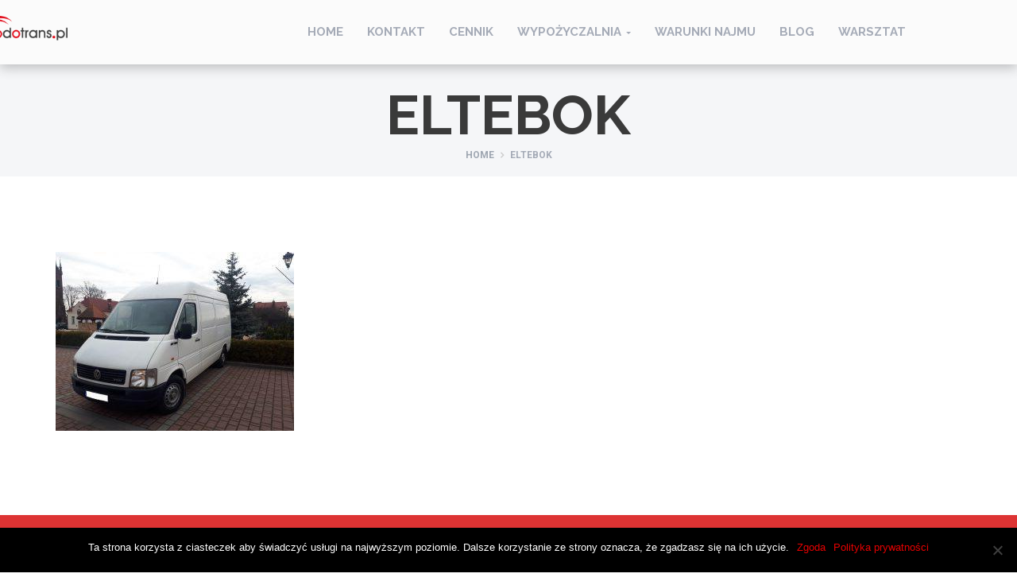

--- FILE ---
content_type: text/html; charset=UTF-8
request_url: https://odotrans.pl/?attachment_id=11956
body_size: 11744
content:
<!DOCTYPE html>
<html lang="pl-PL" >
<head>
    <meta charset="UTF-8">
    <meta name="viewport" content="width=device-width, initial-scale=1">


  <script id="cookieyes" type="text/javascript" src="https://cdn-cookieyes.com/client_data/944f6a9ed08bbe23ffd765cd/script.js"></script>
            <script data-no-defer="1" data-ezscrex="false" data-cfasync="false" data-pagespeed-no-defer data-cookieconsent="ignore">
                var ctPublicFunctions = {"_ajax_nonce":"762a50094f","_rest_nonce":"735d30f76a","_ajax_url":"\/wp-admin\/admin-ajax.php","_rest_url":"https:\/\/odotrans.pl\/wp-json\/","data__cookies_type":"native","data__ajax_type":"rest","data__bot_detector_enabled":0,"data__frontend_data_log_enabled":1,"cookiePrefix":"","wprocket_detected":false,"host_url":"odotrans.pl","text__ee_click_to_select":"Click to select the whole data","text__ee_original_email":"The complete one is","text__ee_got_it":"Got it","text__ee_blocked":"Blocked","text__ee_cannot_connect":"Cannot connect","text__ee_cannot_decode":"Can not decode email. Unknown reason","text__ee_email_decoder":"CleanTalk email decoder","text__ee_wait_for_decoding":"The magic is on the way!","text__ee_decoding_process":"Please wait a few seconds while we decode the contact data."}
            </script>
        
            <script data-no-defer="1" data-ezscrex="false" data-cfasync="false" data-pagespeed-no-defer data-cookieconsent="ignore">
                var ctPublic = {"_ajax_nonce":"762a50094f","settings__forms__check_internal":"0","settings__forms__check_external":"0","settings__forms__force_protection":0,"settings__forms__search_test":"1","settings__data__bot_detector_enabled":0,"settings__sfw__anti_crawler":0,"blog_home":"https:\/\/odotrans.pl\/","pixel__setting":"0","pixel__enabled":false,"pixel__url":null,"data__email_check_before_post":1,"data__email_check_exist_post":1,"data__cookies_type":"native","data__key_is_ok":true,"data__visible_fields_required":true,"wl_brandname":"Anti-Spam by CleanTalk","wl_brandname_short":"CleanTalk","ct_checkjs_key":1163493839,"emailEncoderPassKey":"bb4a8511685a14bd96520ff152d5a550","bot_detector_forms_excluded":"W10=","advancedCacheExists":false,"varnishCacheExists":false,"wc_ajax_add_to_cart":true}
            </script>
        
<!-- Google Tag Manager for WordPress by gtm4wp.com -->
<script data-cfasync="false" data-pagespeed-no-defer>
	var gtm4wp_datalayer_name = "dataLayer";
	var dataLayer = dataLayer || [];
</script>
<!-- End Google Tag Manager for WordPress by gtm4wp.com -->
	<!-- This site is optimized with the Yoast SEO plugin v14.8.1 - https://yoast.com/wordpress/plugins/seo/ -->
	<title>eltebok | Wypożyczalnia samochodów ODOTRANS</title>
	<meta name="robots" content="index, follow" />
	<meta name="googlebot" content="index, follow, max-snippet:-1, max-image-preview:large, max-video-preview:-1" />
	<meta name="bingbot" content="index, follow, max-snippet:-1, max-image-preview:large, max-video-preview:-1" />
	<link rel="canonical" href="https://odotrans.pl/wp-content/uploads/2019/03/eltebok.jpg" />
	<meta property="og:locale" content="pl_PL" />
	<meta property="og:type" content="article" />
	<meta property="og:title" content="eltebok | Wypożyczalnia samochodów ODOTRANS" />
	<meta property="og:url" content="https://odotrans.pl/wp-content/uploads/2019/03/eltebok.jpg" />
	<meta property="og:site_name" content="Wypożyczalnia samochodów ODOTRANS" />
	<meta property="og:image" content="https://odotrans.pl/wp-content/uploads/2019/03/eltebok.jpg" />
	<meta property="og:image:width" content="3264" />
	<meta property="og:image:height" content="2448" />
	<meta name="twitter:card" content="summary_large_image" />
	<script type="application/ld+json" class="yoast-schema-graph">{"@context":"https://schema.org","@graph":[{"@type":"WebSite","@id":"https://odotrans.pl/#website","url":"https://odotrans.pl/","name":"Wypo\u017cyczalnia samochod\u00f3w ODOTRANS","description":"Odotrans.pl wypo\u017cyczalnia, wynajem samochod\u00f3w dostawczych i osobowych, ma\u0142opolskie, podkarpackie","potentialAction":[{"@type":"SearchAction","target":"https://odotrans.pl/?s={search_term_string}","query-input":"required name=search_term_string"}],"inLanguage":"pl-PL"},{"@type":"WebPage","@id":"https://odotrans.pl/wp-content/uploads/2019/03/eltebok.jpg#webpage","url":"https://odotrans.pl/wp-content/uploads/2019/03/eltebok.jpg","name":"eltebok | Wypo\u017cyczalnia samochod\u00f3w ODOTRANS","isPartOf":{"@id":"https://odotrans.pl/#website"},"datePublished":"2019-08-21T13:38:55+00:00","dateModified":"2019-08-21T13:38:55+00:00","inLanguage":"pl-PL","potentialAction":[{"@type":"ReadAction","target":["https://odotrans.pl/wp-content/uploads/2019/03/eltebok.jpg"]}]}]}</script>
	<!-- / Yoast SEO plugin. -->


<link rel='dns-prefetch' href='//www.googletagmanager.com' />
<link rel='dns-prefetch' href='//maps.googleapis.com' />
<link rel='dns-prefetch' href='//secure.przelewy24.pl' />
<link rel='dns-prefetch' href='//s.w.org' />
<link rel="alternate" type="application/rss+xml" title="Wypożyczalnia samochodów ODOTRANS &raquo; Kanał z wpisami" href="https://odotrans.pl/feed/" />
<link rel="alternate" type="application/rss+xml" title="Wypożyczalnia samochodów ODOTRANS &raquo; Kanał z komentarzami" href="https://odotrans.pl/comments/feed/" />
<link rel='stylesheet' id='wp-block-library-css'  href='https://odotrans.pl/wp-includes/css/dist/block-library/style.min.css' type='text/css' media='all' />
<link rel='stylesheet' id='wc-block-vendors-style-css'  href='https://odotrans.pl/wp-content/plugins/woocommerce/packages/woocommerce-blocks/build/vendors-style.css' type='text/css' media='all' />
<link rel='stylesheet' id='wc-block-style-css'  href='https://odotrans.pl/wp-content/plugins/woocommerce/packages/woocommerce-blocks/build/style.css' type='text/css' media='all' />
<link rel='stylesheet' id='cleantalk-public-css-css'  href='https://odotrans.pl/wp-content/plugins/cleantalk-spam-protect/css/cleantalk-public.min.css' type='text/css' media='all' />
<link rel='stylesheet' id='cleantalk-email-decoder-css-css'  href='https://odotrans.pl/wp-content/plugins/cleantalk-spam-protect/css/cleantalk-email-decoder.min.css' type='text/css' media='all' />
<link rel='stylesheet' id='contact-form-7-css'  href='https://odotrans.pl/wp-content/plugins/contact-form-7/includes/css/styles.css' type='text/css' media='all' />
<link rel='stylesheet' id='cookie-notice-front-css'  href='https://odotrans.pl/wp-content/plugins/cookie-notice/css/front.min.css' type='text/css' media='all' />
<link rel='stylesheet' id='pay_by_paynow_pl_styles-css'  href='https://odotrans.pl/wp-content/plugins/pay-by-paynow-pl/assets/css/front.css' type='text/css' media='all' />
<link rel='stylesheet' id='toggle-switch-css'  href='https://odotrans.pl/wp-content/plugins/woocommerce-deposits/assets/css/toggle-switch.css' type='text/css' media='screen' />
<link rel='stylesheet' id='wc-deposits-frontend-styles-css'  href='https://odotrans.pl/wp-content/plugins/woocommerce-deposits/assets/css/style.css' type='text/css' media='all' />
<link rel='stylesheet' id='woocommerce-layout-css'  href='https://odotrans.pl/wp-content/plugins/woocommerce/assets/css/woocommerce-layout.css' type='text/css' media='all' />
<link rel='stylesheet' id='woocommerce-smallscreen-css'  href='https://odotrans.pl/wp-content/plugins/woocommerce/assets/css/woocommerce-smallscreen.css' type='text/css' media='only screen and (max-width: 768px)' />
<link rel='stylesheet' id='woocommerce-general-css'  href='https://odotrans.pl/wp-content/plugins/woocommerce/assets/css/woocommerce.css' type='text/css' media='all' />
<style id='woocommerce-inline-inline-css' type='text/css'>
.woocommerce form .form-row .required { visibility: visible; }
</style>
<link rel='stylesheet' id='p24_plugin_css-css'  href='https://odotrans.pl/wp-content/plugins/WOOcommerce4-master/assets/css/paymethods.css' type='text/css' media='all' />
<link rel='stylesheet' id='p24_css-css'  href='https://secure.przelewy24.pl/skrypty/ecommerce_plugin.css.php' type='text/css' media='all' />
<link rel='stylesheet' id='renita_bootstrap.min-css'  href='https://odotrans.pl/wp-content/themes/rentit/js/bootstrap/css/bootstrap.min.css' type='text/css' media='all' />
<link rel='stylesheet' id='renita_bootstrap-select-css'  href='https://odotrans.pl/wp-content/themes/rentit/js/bootstrap-select/css/bootstrap-select.min.css' type='text/css' media='all' />
<link rel='stylesheet' id='renita_font-awesome-css'  href='https://odotrans.pl/wp-content/themes/rentit/js/fontawesome/css/font-awesome.min.css' type='text/css' media='all' />
<link rel='stylesheet' id='renita_prettyPhoto-css'  href='https://odotrans.pl/wp-content/themes/rentit/js/prettyphoto/css/prettyPhoto.css' type='text/css' media='all' />
<link rel='stylesheet' id='renita_owl.carousel.min-css'  href='https://odotrans.pl/wp-content/themes/rentit/js/owl-carousel2/assets/owl.carousel.min.css' type='text/css' media='all' />
<link rel='stylesheet' id='renita_owl.theme.default.min-css'  href='https://odotrans.pl/wp-content/themes/rentit/js/owl-carousel2/assets/owl.theme.default.min.css' type='text/css' media='all' />
<link rel='stylesheet' id='renita_animate.min-css'  href='https://odotrans.pl/wp-content/themes/rentit/js/animate/animate.min.css' type='text/css' media='all' />
<link rel='stylesheet' id='renita_swiper.min-css'  href='https://odotrans.pl/wp-content/themes/rentit/js/swiper/css/swiper.min.css' type='text/css' media='all' />
<link rel='stylesheet' id='renita_bootstrap-datetimepicker-css'  href='https://odotrans.pl/wp-content/themes/rentit/js/datetimepicker/css/bootstrap-datetimepicker.min.css' type='text/css' media='all' />
<link rel='stylesheet' id='renita_theme1-css'  href='https://odotrans.pl/wp-content/themes/rentit/css/theme.css' type='text/css' media='all' />
<link rel='stylesheet' id='renita_wp-css'  href='https://odotrans.pl/wp-content/themes/rentit/style.css' type='text/css' media='all' />
<link rel='stylesheet' id='renita_jquery-style-css'  href='https://odotrans.pl/wp-content/themes/rentit/css/jquery-ui.css' type='text/css' media='all' />
<script type='text/javascript' src='https://odotrans.pl/wp-content/plugins/cleantalk-spam-protect/js/apbct-public-bundle_gathering.min.js'></script>
<script type='text/javascript' src='https://odotrans.pl/wp-includes/js/jquery/jquery.js'></script>
<script type='text/javascript' src='https://odotrans.pl/wp-includes/js/jquery/jquery-migrate.min.js'></script>
<script type='text/javascript'>
var cnArgs = {"ajaxUrl":"https:\/\/odotrans.pl\/wp-admin\/admin-ajax.php","nonce":"c6485f9446","hideEffect":"fade","position":"bottom","onScroll":false,"onScrollOffset":100,"onClick":false,"cookieName":"cookie_notice_accepted","cookieTime":2592000,"cookieTimeRejected":2592000,"globalCookie":false,"redirection":false,"cache":true,"revokeCookies":false,"revokeCookiesOpt":"automatic"};
</script>
<script type='text/javascript' src='https://odotrans.pl/wp-content/plugins/cookie-notice/js/front.min.js'></script>
<script type='text/javascript' src='https://odotrans.pl/wp-content/plugins/woocommerce/assets/js/jquery-blockui/jquery.blockUI.min.js'></script>
<script type='text/javascript'>
/* <![CDATA[ */
var wc_add_to_cart_params = {"ajax_url":"\/wp-admin\/admin-ajax.php","wc_ajax_url":"\/?wc-ajax=%%endpoint%%","i18n_view_cart":"Zobacz koszyk","cart_url":"https:\/\/odotrans.pl\/cart\/","is_cart":"","cart_redirect_after_add":"yes"};
/* ]]> */
</script>
<script type='text/javascript' src='https://odotrans.pl/wp-content/plugins/woocommerce/assets/js/frontend/add-to-cart.min.js'></script>
<script type='text/javascript' src='https://odotrans.pl/wp-content/plugins/js_composer/assets/js/vendors/woocommerce-add-to-cart.js'></script>
<script type='text/javascript'>
/* <![CDATA[ */
var p24_payment_php_vars = {"error_msg4js":"Wyst\u0105pi\u0142 b\u0142\u0105d. Spr\u00f3buj ponownie lub wybierz inn\u0105 metod\u0119 p\u0142atno\u015bci.","payments_msg4js":"\\f078wi\u0119cej metod p\u0142atno\u015bci \\f078","forget_card":"1","show_save_card":"0"};
/* ]]> */
</script>
<script type='text/javascript' src='https://odotrans.pl/wp-content/plugins/WOOcommerce4-master/assets/js/payment.js'></script>

<!-- Google tag (gtag.js) snippet added by Site Kit -->

<!-- Google Analytics snippet added by Site Kit -->
<script type='text/javascript' src='https://www.googletagmanager.com/gtag/js?id=GT-T9LWLPW' async></script>
<script type='text/javascript'>
window.dataLayer = window.dataLayer || [];function gtag(){dataLayer.push(arguments);}
gtag("set","linker",{"domains":["odotrans.pl"]});
gtag("js", new Date());
gtag("set", "developer_id.dZTNiMT", true);
gtag("config", "GT-T9LWLPW");
</script>

<!-- End Google tag (gtag.js) snippet added by Site Kit -->
<!--[if lt IE 9]>
<script type='text/javascript' src='https://odotrans.pl/wp-content/themes/rentit/js/iesupport/html5shiv.js'></script>
<![endif]-->
<!--[if lt IE 9]>
<script type='text/javascript' src='https://odotrans.pl/wp-content/themes/rentit/js/iesupport/respond.min.js'></script>
<![endif]-->
<link rel='https://api.w.org/' href='https://odotrans.pl/wp-json/' />
<link rel="EditURI" type="application/rsd+xml" title="RSD" href="https://odotrans.pl/xmlrpc.php?rsd" />

<link rel='shortlink' href='https://odotrans.pl/?p=11956' />
<link rel="alternate" type="application/json+oembed" href="https://odotrans.pl/wp-json/oembed/1.0/embed?url=https%3A%2F%2Fodotrans.pl%2F%3Fattachment_id%3D11956" />
<link rel="alternate" type="text/xml+oembed" href="https://odotrans.pl/wp-json/oembed/1.0/embed?url=https%3A%2F%2Fodotrans.pl%2F%3Fattachment_id%3D11956&#038;format=xml" />
<meta name="generator" content="Site Kit by Google 1.131.0" />
<!-- Google Tag Manager for WordPress by gtm4wp.com -->
<!-- GTM Container placement set to footer -->
<script data-cfasync="false" data-pagespeed-no-defer type="text/javascript">
	var dataLayer_content = {"pagePostType":"attachment","pagePostType2":"single-attachment","pagePostAuthor":"odotranstarnow"};
	dataLayer.push( dataLayer_content );
</script>
<script data-cfasync="false">
(function(w,d,s,l,i){w[l]=w[l]||[];w[l].push({'gtm.start':
new Date().getTime(),event:'gtm.js'});var f=d.getElementsByTagName(s)[0],
j=d.createElement(s),dl=l!='dataLayer'?'&l='+l:'';j.async=true;j.src=
'//www.googletagmanager.com/gtm.js?id='+i+dl;f.parentNode.insertBefore(j,f);
})(window,document,'script','dataLayer','GTM-KW62D8G');
</script>
<!-- End Google Tag Manager for WordPress by gtm4wp.com -->	<noscript><style>.woocommerce-product-gallery{ opacity: 1 !important; }</style></noscript>
	<style type="text/css">.recentcomments a{display:inline !important;padding:0 !important;margin:0 !important;}</style><meta name="generator" content="Powered by WPBakery Page Builder - drag and drop page builder for WordPress."/>
<!--[if lte IE 9]><link rel="stylesheet" type="text/css" href="https://odotrans.pl/wp-content/plugins/js_composer/assets/css/vc_lte_ie9.min.css" media="screen"><![endif]--><!-- Google tag (gtag.js) -->
<script async src="https://www.googletagmanager.com/gtag/js?id=G-1C5VFHZ7RV"></script>
<script>
  window.dataLayer = window.dataLayer || [];
  function gtag(){dataLayer.push(arguments);}
  gtag('js', new Date());

  gtag('config', 'G-1C5VFHZ7RV');
</script>
<meta name="google-site-verification" content="WB4ucOYz8J6-ojnpVhoYWrYZWOOuUfHZNKDYb-Yx2Js" /><link rel="icon" href="https://odotrans.pl/wp-content/uploads/2020/03/cropped-slide-1920x9001-1-32x32.jpg" sizes="32x32" />
<link rel="icon" href="https://odotrans.pl/wp-content/uploads/2020/03/cropped-slide-1920x9001-1-192x192.jpg" sizes="192x192" />
<link rel="apple-touch-icon" href="https://odotrans.pl/wp-content/uploads/2020/03/cropped-slide-1920x9001-1-180x180.jpg" />
<meta name="msapplication-TileImage" content="https://odotrans.pl/wp-content/uploads/2020/03/cropped-slide-1920x9001-1-270x270.jpg" />
	<script type="text/javascript">
        
       var global_map_style = [];

    </script>
			<style type="text/css" id="wp-custom-css">
			html, body {
    position: relative;
    height: 100%;
}

body {
  min-height: 100%;
	background-color:#ffffff;
}

.post-body ol:not([class]) > li {
    list-style-type: lower-alpha; 
}

.logo img {
	margin-left: -100px;
	width: 110px;
	height: 42px;
	max-width: 110px;
	position: absolute;
	top: 20%;
	left: 50%;
}

.is-sticky .logo img {
	margin-left: -100px;
	width: 80px;
	height: 31px;
	max-width: 80px;
	position: absolute;
	top: 10%;
	left: 50%;
}

#undefined-sticky-wrapper > header > div > div > div {
	margin-left: -50px;
}

@media(max-width : 768px) { 
.logo img {
	left: 100%;
	top: 8%;
}
}

.text-right {
	text-align: center;
}

.block-title {
	display: none;
}

.fa-globe:before {
	display: none;
}

.footer-widgets {
	display: none;
}

@media only screen and (min-width : 768px) { 
.header .header-wrapper {
	padding-right: 140px;
}
}


#home > div.wrapper > div.content-area > div:nth-child(1) > div > div > div > div.item.slide2.ver2 > div > div > div > div > div > p:nth-child(4) > a {
	width: 100%;
}

#home > div.wrapper > div.content-area > div:nth-child(1) > div > div > div > div.item.slide2.ver2 > div > div > div > div > div > p:nth-child(3) {
	margin-bottom: -70px;
	color: #ffffff;
	visibility: hidden;
	
}

@media (max-width : 1200px) { 
#home .slide2 .caption-content,
div.caption-content {
	max-width: 100%;
	}
}

#home > div.wrapper > div.content-area > div:nth-child(2) > div > div > div > div {
	text-align: center;
}

#home .slide2 {
	background: none !important;
}

#home .slide2 .container {
	width: 100%;
}

#home .slide2 .caption-content {
	max-width: 600px;
}

#content > div.vc_row.wpb_row.vc_row-fluid.foofo {
	display: inline-block;
}

#home > div.wrapper > div.content-area > div:nth-child(6) > div > div > div {
	text-align: center;
}

#home > div.wrapper > div.content-area > div:nth-child(3) > div > div > div > section {
	background-color: #ffffff;
	padding-bottom: 10px;
	padding-top: 0px;
}

@media only screen and (min-width : 1200px) { 
	#home > div.wrapper > div.content-area > div:nth-child(1) > div > div > div > div.item.slide2.ver2 > div > div > div > div > div > p:nth-child(4) > a {
		left: -50vw;
    top: -9.5vh;
    width: 49vw;
}
}
#home > div.wrapper > div.content-area > div > div > div > div > div > div > div > table > tbody > tr:nth-child(odd) > td {
font-size: 14px;
font-weight: bold}

#home > div.wrapper > div.content-area > div > div > div > div > div > div > div > table > tbody > tr:nth-child(even) > td {
font-size: 14px;
font-weight: bold}

#home > div.wrapper > div.content-area > div > div > div > div > div > div > div > table > tbody > tr:nth-child(odd) > td:nth-child(odd) {
font-size: 14px;
font-weight: bold}

#home > div.wrapper > div.content-area > div > div > div > div > div > div > div > table > tbody > tr:nth-child(odd) > td:nth-child(even) {
font-size: 14px;
font-weight: bold}

#home > div.wrapper > div.content-area > div > div > div > div > div > div > div > table > tbody > tr:nth-child(even) > td:nth-child(odd) {
font-size: 14px;
font-weight: bold}

#home > div.wrapper > div.content-area > div > div > div > div > div > div > div > table > tbody > tr:nth-child(even) > td:nth-child(even) {
font-size: 14px;
font-weight: bold;}

.twitter-share-button {
	display: none;
}

div.facebook {
	display: none;
}

div.woocommerce-shipping-fields {
	display: none !important;
}		</style>
		<noscript><style type="text/css"> .wpb_animate_when_almost_visible { opacity: 1; }</style></noscript>  
  <!-- Global site tag (gtag.js) - Google Analytics -->
<script async src="https://www.googletagmanager.com/gtag/js?id=UA-141787533-1"></script>
<script>
  window.dataLayer = window.dataLayer || [];
  function gtag(){dataLayer.push(arguments);}
  gtag('js', new Date());

  gtag('config', 'UA-141787533-1');
</script>
<link rel="preload" href="https://odotrans.pl/wp-content/themes/rentit/css/inc/awesome-bootstrap-checkbox.css" as="style">
<link rel="preload" href="https://odotrans.pl/wp-content/themes/rentit/js/fontawesome/fonts/fontawesome-webfont.woff2?v=4.6.3" as="font" type="font/woff2" crossorigin> 
<style>.sm-panel{position:fixed;width:155px;top:150px;right:-105px;z-index:1000000;-o-transition:visibility .25s,opacity .25s;transition:visibility .25s,opacity .25s;-webkit-transition:visibility .25s,opacity .25s}.sm-panel>ul{margin:0;padding:0;list-style-type:none}.sm-panel>ul>li{transition:-webkit-transform .25s;-o-transition:transform .25s;transition:transform .25s;transition:transform .25s, -webkit-transform .25s;-webkit-transition:-webkit-transform .25s}.sm-panel>ul>li:hover{-ms-transform:translateX(-105px);transform:translateX(-105px);-webkit-transform:translateX(-105px)}.sm-panel>ul>li>a{display:-webkit-box;display:-ms-flexbox;display:flex;-webkit-box-align:center;-ms-flex-align:center;align-items:center;color:#fff;padding:5px 0 5px 5px;text-decoration:none}.sm-panel>ul>li>a>img{margin:0 10px 0 0}.sm-panel>ul>li>a>span{font-size:initial}.sm-panel>ul>li[class^=sm-]{background-image:none;background-repeat:repeat;background-attachment:scroll;background-position:0}.sm-text-black{color:#000}.sm-gplus{background:#dc4a3d}.sm-fb a:hover span,.sm-fb a span{color:fff;}.sm-fb{background:#305891; color: #fff}.sm-twitter{background:#28aae1}.sm-blog{background:#0171bb}.sm-pinterest{background:#d73532}.sm-youtube{background:#e32c26}.sm-allegro{background:#ff5a00}.sm-linkedin{background:#0097bd}.sm-payback{background:#00349a}.sm-goldenline,.sm-googlekspert{background:#fff}@media screen and (max-width:640px){.sm-panel{visibility:hidden;opacity:0}}.sm-gmb{background: none repeat scroll 0% 0% #1474B7; color: #fff}.sm-gmb a span,.sm-gmb a:hover span{color:#fff;}</style>

</head>
<body id="home"  class="attachment attachment-template-default single single-attachment postid-11956 attachmentid-11956 attachment-jpeg wp-embed-responsive wide theme-rentit cookies-not-set woocommerce-no-js zhours-closed-store attachment-eltebok wpb-js-composer js-comp-ver-5.4.7 vc_responsive" >


  
    <!-- PRELOADER -->
    <!--div id="preloader">
        <div id="preloader-status">
            <div class="spinner">
                <div class="rect1"></div>
                <div class="rect2"></div>
                <div class="rect3"></div>
                <div class="rect4"></div>
                <div class="rect5"></div>
            </div>
            <div id="preloader-title">  Loading </div>
        </div>
    </div-->
    <!-- /PRELOADER -->
<!-- WRAPPER -->

<div class="wrapper">
    <!-- HEADER -->
    <header class="header fixed">
        <div class="header-wrapper">
            <div class="container">
                <!-- Logo -->
                <div class="logo">
                                        <a href="https://odotrans.pl"><img
                            src="https://odotrans.pl/wp-content/uploads/2020/03/odotrans_kolor_logo.png"
                            alt="Wypożyczalnia samochodów ODOTRANS"/></a>
                </div>
                <!-- /Logo -->
                <!-- Mobile menu toggle button -->
                <a href="#" class="menu-toggle btn ripple-effect btn-theme-transparent"><i class="fa fa-bars"></i></a>
                <!-- /Mobile menu toggle button -->
                <!-- Navigation -->
                <nav class="navigation closed clearfix">
    <div class="swiper-wrapper">
        <div class="swiper-slide">
            <!-- navigation menu -->
            <a href="#" class="menu-toggle-close btn"><i class="fa fa-times"></i></a>
            <div class="menu-menu-container"><ul id="menu-menu" class="rentit_topmenu nav sf-menu"><li data-menuflag="" data-parent="0" id="menu-item-12492" class="menu-item menu-item-type-post_type menu-item-object-page menu-item-home menu-item-12492 detph0"><a href="https://odotrans.pl/">Home</a></li>
<li data-menuflag="" data-parent="0" id="menu-item-11426" class="menu-item menu-item-type-post_type menu-item-object-page menu-item-11426 detph0"><a href="https://odotrans.pl/kontakt/">Kontakt</a></li>
<li data-menuflag="" data-parent="0" id="menu-item-10920" class="menu-item menu-item-type-post_type menu-item-object-page menu-item-10920 detph0"><a href="https://odotrans.pl/cennik/">Cennik</a></li>
<li data-menuflag="" data-parent="0" id="menu-item-10921" class="menu-item menu-item-type-post_type menu-item-object-page menu-item-has-children menu-item-10921 detph0"><a href="https://odotrans.pl/oferta/">Wypożyczalnia</a>
<ul data-menuflaglvl1='' data-depth='0' class="bbbb sub-menu">
	<li data-menuflag="" data-parent="10921" id="menu-item-11180" class="menu-item menu-item-type-post_type menu-item-object-page menu-item-11180 detph1"><a href="https://odotrans.pl/samochody-osobowe/">Wynajem samochodów osobowych</a></li>
	<li data-menuflag="" data-parent="10921" id="menu-item-11188" class="menu-item menu-item-type-post_type menu-item-object-page menu-item-11188 detph1"><a href="https://odotrans.pl/samochody-dostawcze/">Wynajem aut dostawczych</a></li>
	<li data-menuflag="" data-parent="10921" id="menu-item-11434" class="menu-item menu-item-type-custom menu-item-object-custom menu-item-11434 detph1"><a href="https://odotrans.pl/product-category/wyposazenie/">Wyposażenie</a></li>
</ul>
</li>
<li data-menuflag="" data-parent="0" id="menu-item-10958" class="menu-item menu-item-type-post_type menu-item-object-page menu-item-10958 detph0"><a href="https://odotrans.pl/regulamin/">Warunki najmu</a></li>
<li data-menuflag="" data-parent="0" id="menu-item-11332" class="menu-item menu-item-type-post_type menu-item-object-page menu-item-11332 detph0"><a href="https://odotrans.pl/blog/">BLOG</a></li>
<li data-menuflag="" data-parent="0" id="menu-item-11389" class="menu-item menu-item-type-post_type menu-item-object-page menu-item-11389 detph0"><a href="https://odotrans.pl/warsztat/">Warsztat</a></li>
        <li>
            <ul class="social-icons">
				            </ul>
        </li>
		</ul></div>
        </div>

    </div>
    <!-- Add Scroll Bar -->
    <div class="swiper-scrollbar"></div>
</nav>
                <!-- /Navigation -->
            </div>
        </div>
    </header>
    <!-- /HEADER -->
    <div class="content-area">
        <!-- BREADCRUMBS -->
        <!-- BREADCRUMBS -->
                <section class="page-section breadcrumbs text-right">
            <div class="container">
                <div class="page-header">
                    <h1>eltebok</h1>
                </div>
                <ul class="breadcrumb">
                    <li><a href="https://odotrans.pl">
                            Home                        </a></li>
                    <li class="active"> eltebok</li>
                </ul>
            </div>
        </section>
        <!-- /BREADCRUMBS -->
        <!-- /BREADCRUMBS -->
        <!-- PAGE WITH SIDEBAR -->
        <section class="page-section with-sidebar">
            <div class="container">
                <div class="row">
                    <!-- SIDEBAR -->
                                        <!-- /SIDEBAR -->
                    <div class="col-md-9 content" id="content">
                                                                                        <article class="post-wrap post-11956 attachment type-attachment status-inherit hentry">

        <div class="post-media">
                    </div>

        <div class="post-header">

            <div class="post-meta">
    By <a href="https://odotrans.pl/author/paulina-wyszynska/">odotranstarnow</a> / <a href="https://odotrans.pl/?attachment_id=11956">21/08/2019</a> /      /  0    Likes</div><!-- /.post-meta -->
        </div>

        
        <div class="post-body">
            <div class="post-excerpt">

                <p class="attachment"><a href='https://odotrans.pl/wp-content/uploads/2019/03/eltebok.jpg'><img width="300" height="225" src="https://odotrans.pl/wp-content/uploads/2019/03/eltebok-300x225.jpg" alt="eltebok-300x225" class="attachment-medium size-medium"  srcset="https://odotrans.pl/wp-content/uploads/2019/03/eltebok-300x225.jpg 300w, https://odotrans.pl/wp-content/uploads/2019/03/eltebok-768x576.jpg 768w, https://odotrans.pl/wp-content/uploads/2019/03/eltebok-1024x768.jpg 1024w, https://odotrans.pl/wp-content/uploads/2019/03/eltebok-600x450.jpg 600w" sizes="(max-width: 300px) 100vw, 300px" /></a></p>

            </div>
        </div>

        
    </article>

                                                    <!-- About the author -->                         <!-- /About the author -->
                        
                        <section class="page-section no-padding of-visible">
                            <h4 class="block-title"> Comments                                <small class="thin">(Brak komentarzy)</small>
                            </h4>
                                                    </section>
                        <!-- /PAGE -->
                    </div>
                    <!-- CONTENT -->
                    <!-- SIDEBAR -->
<aside class="col-md-3 sidebar" id="sidebar">
    </aside>
<!-- /SIDEBAR -->                    <!-- /CONTENT -->
                </div>
            </div>
        </section>
        <!-- /PAGE WITH SIDEBAR -->
    </div>
<!-- FOOTER -->
	<!-- FOOTER -->
		<footer class="footer">
					<div class="footer-widgets">
				<div class="container">
					<div class="row">
											</div>
				</div>
			</div>
				<div class="footer-meta">
			<div class="container">
				<div class="row">
					<div class="col-sm-12">
						<p class="btn-row text-center">
																																		</p>
						<div class="copyright">

							<a href="/polityka-prywatnosci/">Polityka prywatności</a><br /> © 2020						</div>
					</div>
				</div>
			</div>
		</div>
	</footer>
	<!-- /FOOTER -->
<!-- /FOOTER -->
<div id="to-top" class="to-top"><i class="fa fa-angle-up"></i></div>
</div>
<!-- /WRAPPER -->

<script>
	jQuery(document).ready(function ($) {

		$('#tabs1 li a').click(function () {
			jQuery(window).trigger('resize');
		});
        
        if( $('#formSearchUpLocation2').length)
        {
            $("#formSearchUpLocation2:input:text").val("Tarnów");
        }
	});
</script>
<script>				
                    document.addEventListener('DOMContentLoaded', function () {
                        setTimeout(function(){
                            if( document.querySelectorAll('[name^=ct_checkjs]').length > 0 ) {
                                if (typeof apbct_public_sendREST === 'function' && typeof apbct_js_keys__set_input_value === 'function') {
                                    apbct_public_sendREST(
                                    'js_keys__get',
                                    { callback: apbct_js_keys__set_input_value })
                                }
                            }
                        },0)					    
                    })				
                </script>    <style>
        .zhours_alertbar {
        bottom: 0;            z-index: 1000;
            position: fixed;
            width: 100%;
            color: #ffffff;
            background-color: #dd3333;
            padding: 24px;
            font-size: 24px;
            line-height: 1;
            text-align: center;
        }

        .zhours_alertbar-space {
            height: 72px;
        }
    </style>

    <div class="zhours_alertbar-space"></div>
    <div class="zhours_alertbar">
                <div class="zhours_alertbar-message">
            Zarezerwuj już teraz, odbiór samochodu w godzinach pracy biura. Pon-Pt: 08:00-18:00; Sobota: 08:00-14:00        </div>
            </div>
    <style>
        .zhours_alertbar {
            display: flex;
        }
        .zhours_alertbar-close-box {
            display: inline-block;
            float: right;
        }
        .close-box-icon {
            position: relative;
            right: 5px;
        }
        .zhours_alertbar-close-box {
            flex-grow: 1;
            display: flex;
            flex-wrap: wrap;
            align-items: center;
            justify-content: center;
        }
        .zhours_alertbar-branding {
            display: flex;
        }
        .zhours_alertbar-branding a {
            display: flex;
            align-items: center;
            color: #ffffff;
        }
        .zhours_alertbar-close-box img{
            cursor: pointer;
            width: 20px;
            display: inline-block !important;
        }
        .zhours_alertbar-message {
            display: flex;
            align-items: center;
            justify-content: center;
            flex-grow: 300;
            padding: 0 10px;
        }
        .zhours_alertbar-branding img {
            margin: 0 0.3rem;
            display: inline-block;
            width: 48px;
            background-color: #ffffff;
            padding: 2px;
            border-radius: 50%;
        }
        @media (max-width: 600px) {
            .zhours_alertbar-branding-label {
               display: none;
            }
        }
    </style>
    <script>
        jQuery(document).ready(function ($) {
            $('#zhours_alertbar-close').on('click', function () {
                $('.zhours_alertbar').fadeOut();
                $('.zhours_alertbar-space').fadeOut();
                var now = new Date();
                now.setTime(now.getTime() + 7 * 24 * 3600 * 1000);
                document.cookie = "not_show_alert_bar=true; expires=" + now.toUTCString() + "; domain=odotrans.pl;path=/";
            });
        });
    </script>
    </script>
    
<!-- GTM Container placement set to footer -->
<!-- Google Tag Manager (noscript) -->
				<noscript><iframe src="https://www.googletagmanager.com/ns.html?id=GTM-KW62D8G" height="0" width="0" style="display:none;visibility:hidden" aria-hidden="true"></iframe></noscript>
<!-- End Google Tag Manager (noscript) -->	<script type="text/javascript">
		var c = document.body.className;
		c = c.replace(/woocommerce-no-js/, 'woocommerce-js');
		document.body.className = c;
	</script>
	<script type='text/javascript'>
/* <![CDATA[ */
var wpcf7 = {"apiSettings":{"root":"https:\/\/odotrans.pl\/wp-json\/contact-form-7\/v1","namespace":"contact-form-7\/v1"},"cached":"1"};
/* ]]> */
</script>
<script type='text/javascript' src='https://odotrans.pl/wp-content/plugins/contact-form-7/includes/js/scripts.js'></script>
<script type='text/javascript' src='https://odotrans.pl/wp-content/plugins/pay-by-paynow-pl/assets/js/front.js'></script>
<script type='text/javascript' src='https://odotrans.pl/wp-content/plugins/woocommerce/assets/js/js-cookie/js.cookie.min.js'></script>
<script type='text/javascript'>
/* <![CDATA[ */
var woocommerce_params = {"ajax_url":"\/wp-admin\/admin-ajax.php","wc_ajax_url":"\/?wc-ajax=%%endpoint%%"};
/* ]]> */
</script>
<script type='text/javascript' src='https://odotrans.pl/wp-content/plugins/woocommerce/assets/js/frontend/woocommerce.min.js'></script>
<script type='text/javascript'>
/* <![CDATA[ */
var wc_cart_fragments_params = {"ajax_url":"\/wp-admin\/admin-ajax.php","wc_ajax_url":"\/?wc-ajax=%%endpoint%%","cart_hash_key":"wc_cart_hash_2224aded7a39891591588b22b91d19a1","fragment_name":"wc_fragments_2224aded7a39891591588b22b91d19a1","request_timeout":"5000"};
/* ]]> */
</script>
<script type='text/javascript' src='https://odotrans.pl/wp-content/plugins/woocommerce/assets/js/frontend/cart-fragments.min.js'></script>
<script type='text/javascript' src='https://odotrans.pl/wp-content/plugins/duracelltomi-google-tag-manager/dist/js/gtm4wp-form-move-tracker.js'></script>
<script type='text/javascript' src='https://odotrans.pl/wp-includes/js/jquery/ui/core.min.js'></script>
<script type='text/javascript' src='https://odotrans.pl/wp-includes/js/jquery/ui/widget.min.js'></script>
<script type='text/javascript' src='https://odotrans.pl/wp-includes/js/jquery/ui/mouse.min.js'></script>
<script type='text/javascript' src='https://odotrans.pl/wp-includes/js/jquery/ui/slider.min.js'></script>
<script type='text/javascript' src='https://odotrans.pl/wp-includes/js/jquery/ui/datepicker.min.js'></script>
<script type='text/javascript'>
jQuery(document).ready(function(jQuery){jQuery.datepicker.setDefaults({"closeText":"Zamknij","currentText":"Dzisiaj","monthNames":["stycze\u0144","luty","marzec","kwiecie\u0144","maj","czerwiec","lipiec","sierpie\u0144","wrzesie\u0144","pa\u017adziernik","listopad","grudzie\u0144"],"monthNamesShort":["sty","lut","mar","kw.","maj","cze","lip","sie","wrz","pa\u017a","lis","gru"],"nextText":"Nast\u0119pny","prevText":"Poprzedni","dayNames":["niedziela","poniedzia\u0142ek","wtorek","\u015broda","czwartek","pi\u0105tek","sobota"],"dayNamesShort":["niedz.","pon.","wt.","\u015br.","czw.","pt.","sob."],"dayNamesMin":["N","P","W","\u015a","C","P","S"],"dateFormat":"dd\/mm\/yy","firstDay":1,"isRTL":false});});
</script>
<script type='text/javascript'>
/* <![CDATA[ */
var rentit_obj = {"theme_url":"https:\/\/odotrans.pl\/wp-content\/themes\/rentit","date_format":"MM\/DD\/YYYY H:mm","lang":"pl","plugin_activate":"1","plugin_error_message":"Error: Activate rentit plugin!","themeurl":"https:\/\/odotrans.pl\/wp-content\/themes\/rentit","ajaxurl":"https:\/\/odotrans.pl\/wp-admin\/admin-ajax.php","lat":"35.126413","longu":"33.429858999999965","global_map_style":"[]","zum":"9","location":["Tarn\u00f3w"],"price_group":["Promocje","Samochody dostawcze","Samochody osobowe","Wyposa\u017cenie"],"reserved_date":[],"GET":{"attachment_id":"11956"},"currency":"z\u0142","last_cat":"samochody-dostawcze","rtl":"","currency_pos":"right_space"};
/* ]]> */
</script>
<script type='text/javascript' src='https://odotrans.pl/wp-content/themes/rentit/js/bootstrap/js/bootstrap.js'></script>
<script type='text/javascript' src='https://odotrans.pl/wp-content/themes/rentit/js/bootstrap-select/js/bootstrap-select.min.js'></script>
<script type='text/javascript' src='https://odotrans.pl/wp-content/themes/rentit/js/superfish/js/superfish.min.js'></script>
<script type='text/javascript' src='https://odotrans.pl/wp-content/themes/rentit/js/prettyphoto/js/jquery.prettyPhoto.js'></script>
<script type='text/javascript' src='https://odotrans.pl/wp-content/themes/rentit/js/owl-carousel2/owl.carousel.min.js'></script>
<script type='text/javascript' src='https://odotrans.pl/wp-content/themes/rentit/js/jquery.sticky.min.js'></script>
<script type='text/javascript' src='https://odotrans.pl/wp-content/themes/rentit/js/jquery.easing.min.js'></script>
<script type='text/javascript' src='https://odotrans.pl/wp-content/themes/rentit/js/jquery.smoothscroll.min.js'></script>
<script type='text/javascript' src='https://odotrans.pl/wp-content/themes/rentit/js/swiper/js/swiper.jquery.min.js'></script>
<script type='text/javascript' src='https://odotrans.pl/wp-content/themes/rentit/js/datetimepicker/js/moment-with-locales.min.js'></script>
<script type='text/javascript' src='https://odotrans.pl/wp-content/themes/rentit/js/datetimepicker/js/bootstrap-datetimepicker.min.js'></script>
<script type='text/javascript' src='https://odotrans.pl/wp-content/themes/rentit/js/theme-ajax-mail.js'></script>
<script type='text/javascript' src='https://odotrans.pl/wp-content/themes/rentit/js/theme.js'></script>
<script type='text/javascript' src='https://odotrans.pl/wp-content/themes/rentit/js/main.js'></script>
<script type='text/javascript' src='https://odotrans.pl/wp-content/themes/rentit/js/clustern.js'></script>
<script type='text/javascript' src='https://odotrans.pl/wp-content/themes/rentit/js/map_init.js'></script>
<script type='text/javascript' src='https://maps.googleapis.com/maps/api/js?key=AIzaSyCsbzuJDUEOoq-jS1HO-LUXW4qo0gW9FNs&#038;libraries=places&#038;callback=initialize_map&#038;ver=3'></script>
<script type='text/javascript' src='https://odotrans.pl/wp-content/themes/rentit/js/bootstrap-typeahead.js'></script>
<script type='text/javascript' src='https://odotrans.pl/wp-content/themes/rentit/js/countdown/jquery.plugin.min.js'></script>
<script type='text/javascript' src='https://odotrans.pl/wp-content/themes/rentit/js/countdown/jquery.countdown.min.js'></script>
<script type='text/javascript' src='https://odotrans.pl/wp-content/themes/rentit/js/jquery.isotope.min.js'></script>

		<!-- Cookie Notice plugin v2.4.17 by Hu-manity.co https://hu-manity.co/ -->
		<div id="cookie-notice" role="dialog" class="cookie-notice-hidden cookie-revoke-hidden cn-position-bottom" aria-label="Cookie Notice" style="background-color: rgba(0,0,0,1);"><div class="cookie-notice-container" style="color: #fff"><span id="cn-notice-text" class="cn-text-container">Ta strona korzysta z ciasteczek aby świadczyć usługi na najwyższym poziomie. Dalsze korzystanie ze strony oznacza, że zgadzasz się na ich użycie.</span><span id="cn-notice-buttons" class="cn-buttons-container"><a href="#" id="cn-accept-cookie" data-cookie-set="accept" class="cn-set-cookie cn-button cn-button-custom button" aria-label="Zgoda">Zgoda</a><a href="https://odotrans.pl/polityka-prywatnosci/" target="_blank" id="cn-more-info" class="cn-more-info cn-button cn-button-custom button" aria-label="Polityka prywatności">Polityka prywatności</a></span><span id="cn-close-notice" data-cookie-set="accept" class="cn-close-icon" title="Nie wyrażam zgody"></span></div>
			
		</div>
		<!-- / Cookie Notice plugin --><!--div class="sm-panel" itemscope="itemscope" itemtype="http://schema.org/LocalBusiness">
<ul><li class="sm-fb"><a href="https://www.facebook.com/Odotrans/" itemprop="sameAs" target="_blank"><img src="/wp-content/themes/rentit/img/fb-icon.png" alt="Jesteśmy na Facebook"><span style="color: #fff;">Facebook</span></a></li>
<li class="sm-gmb"><a href="https://www.google.pl/maps/place/Odotrans+Wypo%C5%BCyczalnia+samochod%C3%B3wh+dostawczych+i+osobowych/@50.0063814,20.982197,15z/data=!4m5!3m4!1s0x0:0xf9d4015479aebb65!8m2!3d50.0063814!4d20.982197" class="csocial-link" target="_blank"><img src="/wp-content/themes/rentit/img/gmb-icon.png" alt="Jesteśmy na GMB" /><span>GMB</span></a></li>
</ul>
</div-->
<span itemscope itemtype="http://schema.org/LocalBusiness">
	<meta itemprop="name" content="Wypożyczalnia samochodów Odotrans">
	<meta itemprop="image" content="http://odotrans.pl/wp-content/uploads/2019/03/logo.png">
	<span itemprop="address" itemscope itemtype="http://schema.org/PostalAddress">
		<meta itemprop="streetAddress" content="ul. Stwosza 18">
		<meta itemprop="addressLocality" content="Tarnów">
		<meta itemprop="postalCode" content="33-100">
	</span>
	<span itemprop="location" itemscope itemtype="http://schema.org/Place">
		<meta itemprop="logo" content="http://odotrans.pl/wp-content/uploads/2019/03/logo.png">
		<link itemprop="url" href="https://odotrans.pl/">
		<link itemprop="hasMap" href="https://goo.gl/maps/9LbnYj4w5g2Ler6U9">
		<span itemprop="geo" itemscope itemtype="http://schema.org/GeoCoordinates">
			<meta itemprop="latitude" content="50.006423">
			<meta itemprop="longitude" content="20.982208">
		</span>
	</span>
	<meta itemprop="telephone" content="+48 506 199 665">
	<meta itemprop="telephone" content="+48 506 199 677">
	<meta itemprop="openingHours" content="Mo-Fr 08:00-18:00"/>
	<meta itemprop="openingHours" content="Sa 08:00-14:00"/>
</span>
<!-- BEGIN callpage.io widget -->
<script>var loadBabel = function(url, callback) {var script = document.createElement('script');script.async = true;if (script.readyState) {script.onreadystatechange = function() {if (script.readyState == 'loaded' || script.readyState == 'complete') {script.onreadystatechange = null;callback(window, document);}};} else {script.onload = function() {callback(window, document);};}script.src = url;document.head.appendChild(script);};var getCookie = function(cname) {var objToday = new Date();var version = objToday.toISOString().split('T')[0].split('-').join('');var name = cname + '=';var decodedCookie = decodeURIComponent(document.cookie);var cookieArray = decodedCookie.split(';');for (var i = 0; i < cookieArray.length; i++) {var cookie = cookieArray[i];cookie = cookie.trim();if (cookie.indexOf(name) == 0) {return cookie.substring(name.length, cookie.length);}}return version;};var loadWidget = function(window, document) {var __cp = {"id":"e2RETCyl573EK128RAf2q-O7IjKFMqDVvz9eq3e_lAM","version":"1.1"};var cp = document.createElement('script');cp.type = 'text/javascript';cp.async = true;cp.src = "++cdn-widget.callpage.io+build+js+callpage.js".replace(/[+]/g, '/').replace(/[=]/g, '.') + '?v=' + getCookie('callpage-widget-version');var s = document.getElementsByTagName('script')[0];s.parentNode.insertBefore(cp, s);if (window.callpage) {alert('You could have only 1 CallPage code on your website!');} else {window.callpage = function(method) {if (method == '__getQueue') {return this.methods;} else if (method) {if (typeof window.callpage.execute === 'function') {return window.callpage.execute.apply(this, arguments);} else {(this.methods = this.methods || []).push({arguments: arguments,});}}};window.callpage.__cp = __cp;window.callpage('api.button.autoshow');}};loadBabel('https://cdnjs.cloudflare.com/ajax/libs/babel-polyfill/6.26.0/polyfill.min.js', function() {return loadWidget(window, document);});</script>
<!-- END callpage.io widget -->
</body>
</html>